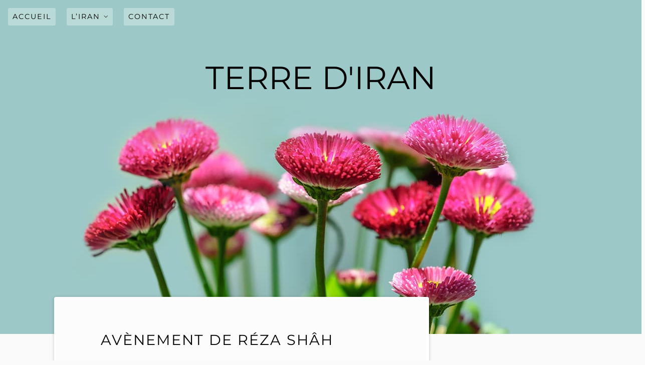

--- FILE ---
content_type: text/html; charset=UTF-8
request_url: https://terrediran.com/avenement-de-reza-shah-pahlevi/
body_size: 14340
content:
<!DOCTYPE html>
<html lang="fr-FR">
<head>
	<meta charset="UTF-8">
	<meta name="viewport" content="width=device-width" />
	<link rel="profile" href="http://gmpg.org/xfn/11">
	<title>Avènement de Réza Shâh Pahlévi &#8211; Terre d&#039;Iran</title>
<meta name='robots' content='max-image-preview:large' />
<link rel='dns-prefetch' href='//platform.twitter.com' />
<link rel="alternate" type="application/rss+xml" title="Terre d&#039;Iran &raquo; Flux" href="https://terrediran.com/feed/" />
<link rel="alternate" type="application/rss+xml" title="Terre d&#039;Iran &raquo; Flux des commentaires" href="https://terrediran.com/comments/feed/" />
<link rel="alternate" type="application/rss+xml" title="Terre d&#039;Iran &raquo; Avènement de Réza Shâh Pahlévi Flux des commentaires" href="https://terrediran.com/avenement-de-reza-shah-pahlevi/feed/" />
<script type="text/javascript">
window._wpemojiSettings = {"baseUrl":"https:\/\/s.w.org\/images\/core\/emoji\/14.0.0\/72x72\/","ext":".png","svgUrl":"https:\/\/s.w.org\/images\/core\/emoji\/14.0.0\/svg\/","svgExt":".svg","source":{"concatemoji":"https:\/\/terrediran.com\/wp-includes\/js\/wp-emoji-release.min.js?ver=6.3.7"}};
/*! This file is auto-generated */
!function(i,n){var o,s,e;function c(e){try{var t={supportTests:e,timestamp:(new Date).valueOf()};sessionStorage.setItem(o,JSON.stringify(t))}catch(e){}}function p(e,t,n){e.clearRect(0,0,e.canvas.width,e.canvas.height),e.fillText(t,0,0);var t=new Uint32Array(e.getImageData(0,0,e.canvas.width,e.canvas.height).data),r=(e.clearRect(0,0,e.canvas.width,e.canvas.height),e.fillText(n,0,0),new Uint32Array(e.getImageData(0,0,e.canvas.width,e.canvas.height).data));return t.every(function(e,t){return e===r[t]})}function u(e,t,n){switch(t){case"flag":return n(e,"\ud83c\udff3\ufe0f\u200d\u26a7\ufe0f","\ud83c\udff3\ufe0f\u200b\u26a7\ufe0f")?!1:!n(e,"\ud83c\uddfa\ud83c\uddf3","\ud83c\uddfa\u200b\ud83c\uddf3")&&!n(e,"\ud83c\udff4\udb40\udc67\udb40\udc62\udb40\udc65\udb40\udc6e\udb40\udc67\udb40\udc7f","\ud83c\udff4\u200b\udb40\udc67\u200b\udb40\udc62\u200b\udb40\udc65\u200b\udb40\udc6e\u200b\udb40\udc67\u200b\udb40\udc7f");case"emoji":return!n(e,"\ud83e\udef1\ud83c\udffb\u200d\ud83e\udef2\ud83c\udfff","\ud83e\udef1\ud83c\udffb\u200b\ud83e\udef2\ud83c\udfff")}return!1}function f(e,t,n){var r="undefined"!=typeof WorkerGlobalScope&&self instanceof WorkerGlobalScope?new OffscreenCanvas(300,150):i.createElement("canvas"),a=r.getContext("2d",{willReadFrequently:!0}),o=(a.textBaseline="top",a.font="600 32px Arial",{});return e.forEach(function(e){o[e]=t(a,e,n)}),o}function t(e){var t=i.createElement("script");t.src=e,t.defer=!0,i.head.appendChild(t)}"undefined"!=typeof Promise&&(o="wpEmojiSettingsSupports",s=["flag","emoji"],n.supports={everything:!0,everythingExceptFlag:!0},e=new Promise(function(e){i.addEventListener("DOMContentLoaded",e,{once:!0})}),new Promise(function(t){var n=function(){try{var e=JSON.parse(sessionStorage.getItem(o));if("object"==typeof e&&"number"==typeof e.timestamp&&(new Date).valueOf()<e.timestamp+604800&&"object"==typeof e.supportTests)return e.supportTests}catch(e){}return null}();if(!n){if("undefined"!=typeof Worker&&"undefined"!=typeof OffscreenCanvas&&"undefined"!=typeof URL&&URL.createObjectURL&&"undefined"!=typeof Blob)try{var e="postMessage("+f.toString()+"("+[JSON.stringify(s),u.toString(),p.toString()].join(",")+"));",r=new Blob([e],{type:"text/javascript"}),a=new Worker(URL.createObjectURL(r),{name:"wpTestEmojiSupports"});return void(a.onmessage=function(e){c(n=e.data),a.terminate(),t(n)})}catch(e){}c(n=f(s,u,p))}t(n)}).then(function(e){for(var t in e)n.supports[t]=e[t],n.supports.everything=n.supports.everything&&n.supports[t],"flag"!==t&&(n.supports.everythingExceptFlag=n.supports.everythingExceptFlag&&n.supports[t]);n.supports.everythingExceptFlag=n.supports.everythingExceptFlag&&!n.supports.flag,n.DOMReady=!1,n.readyCallback=function(){n.DOMReady=!0}}).then(function(){return e}).then(function(){var e;n.supports.everything||(n.readyCallback(),(e=n.source||{}).concatemoji?t(e.concatemoji):e.wpemoji&&e.twemoji&&(t(e.twemoji),t(e.wpemoji)))}))}((window,document),window._wpemojiSettings);
</script>
<style type="text/css">
img.wp-smiley,
img.emoji {
	display: inline !important;
	border: none !important;
	box-shadow: none !important;
	height: 1em !important;
	width: 1em !important;
	margin: 0 0.07em !important;
	vertical-align: -0.1em !important;
	background: none !important;
	padding: 0 !important;
}
</style>
	<link rel='stylesheet' id='wp-block-library-css' href='https://terrediran.com/wp-includes/css/dist/block-library/style.min.css?ver=6.3.7' type='text/css' media='all' />
<style id='wp-block-library-theme-inline-css' type='text/css'>
.wp-block-audio figcaption{color:#555;font-size:13px;text-align:center}.is-dark-theme .wp-block-audio figcaption{color:hsla(0,0%,100%,.65)}.wp-block-audio{margin:0 0 1em}.wp-block-code{border:1px solid #ccc;border-radius:4px;font-family:Menlo,Consolas,monaco,monospace;padding:.8em 1em}.wp-block-embed figcaption{color:#555;font-size:13px;text-align:center}.is-dark-theme .wp-block-embed figcaption{color:hsla(0,0%,100%,.65)}.wp-block-embed{margin:0 0 1em}.blocks-gallery-caption{color:#555;font-size:13px;text-align:center}.is-dark-theme .blocks-gallery-caption{color:hsla(0,0%,100%,.65)}.wp-block-image figcaption{color:#555;font-size:13px;text-align:center}.is-dark-theme .wp-block-image figcaption{color:hsla(0,0%,100%,.65)}.wp-block-image{margin:0 0 1em}.wp-block-pullquote{border-bottom:4px solid;border-top:4px solid;color:currentColor;margin-bottom:1.75em}.wp-block-pullquote cite,.wp-block-pullquote footer,.wp-block-pullquote__citation{color:currentColor;font-size:.8125em;font-style:normal;text-transform:uppercase}.wp-block-quote{border-left:.25em solid;margin:0 0 1.75em;padding-left:1em}.wp-block-quote cite,.wp-block-quote footer{color:currentColor;font-size:.8125em;font-style:normal;position:relative}.wp-block-quote.has-text-align-right{border-left:none;border-right:.25em solid;padding-left:0;padding-right:1em}.wp-block-quote.has-text-align-center{border:none;padding-left:0}.wp-block-quote.is-large,.wp-block-quote.is-style-large,.wp-block-quote.is-style-plain{border:none}.wp-block-search .wp-block-search__label{font-weight:700}.wp-block-search__button{border:1px solid #ccc;padding:.375em .625em}:where(.wp-block-group.has-background){padding:1.25em 2.375em}.wp-block-separator.has-css-opacity{opacity:.4}.wp-block-separator{border:none;border-bottom:2px solid;margin-left:auto;margin-right:auto}.wp-block-separator.has-alpha-channel-opacity{opacity:1}.wp-block-separator:not(.is-style-wide):not(.is-style-dots){width:100px}.wp-block-separator.has-background:not(.is-style-dots){border-bottom:none;height:1px}.wp-block-separator.has-background:not(.is-style-wide):not(.is-style-dots){height:2px}.wp-block-table{margin:0 0 1em}.wp-block-table td,.wp-block-table th{word-break:normal}.wp-block-table figcaption{color:#555;font-size:13px;text-align:center}.is-dark-theme .wp-block-table figcaption{color:hsla(0,0%,100%,.65)}.wp-block-video figcaption{color:#555;font-size:13px;text-align:center}.is-dark-theme .wp-block-video figcaption{color:hsla(0,0%,100%,.65)}.wp-block-video{margin:0 0 1em}.wp-block-template-part.has-background{margin-bottom:0;margin-top:0;padding:1.25em 2.375em}
</style>
<link rel='stylesheet' id='billie-block-styles-css' href='https://terrediran.com/wp-content/themes/billie/inc/custom-block-styles.css?ver=6.3.7' type='text/css' media='all' />
<style id='classic-theme-styles-inline-css' type='text/css'>
/*! This file is auto-generated */
.wp-block-button__link{color:#fff;background-color:#32373c;border-radius:9999px;box-shadow:none;text-decoration:none;padding:calc(.667em + 2px) calc(1.333em + 2px);font-size:1.125em}.wp-block-file__button{background:#32373c;color:#fff;text-decoration:none}
</style>
<style id='global-styles-inline-css' type='text/css'>
body{--wp--preset--color--black: #000000;--wp--preset--color--cyan-bluish-gray: #abb8c3;--wp--preset--color--white: #ffffff;--wp--preset--color--pale-pink: #f78da7;--wp--preset--color--vivid-red: #cf2e2e;--wp--preset--color--luminous-vivid-orange: #ff6900;--wp--preset--color--luminous-vivid-amber: #fcb900;--wp--preset--color--light-green-cyan: #7bdcb5;--wp--preset--color--vivid-green-cyan: #00d084;--wp--preset--color--pale-cyan-blue: #8ed1fc;--wp--preset--color--vivid-cyan-blue: #0693e3;--wp--preset--color--vivid-purple: #9b51e0;--wp--preset--color--billie-blue: #9cc9c7 ;--wp--preset--gradient--vivid-cyan-blue-to-vivid-purple: linear-gradient(135deg,rgba(6,147,227,1) 0%,rgb(155,81,224) 100%);--wp--preset--gradient--light-green-cyan-to-vivid-green-cyan: linear-gradient(135deg,rgb(122,220,180) 0%,rgb(0,208,130) 100%);--wp--preset--gradient--luminous-vivid-amber-to-luminous-vivid-orange: linear-gradient(135deg,rgba(252,185,0,1) 0%,rgba(255,105,0,1) 100%);--wp--preset--gradient--luminous-vivid-orange-to-vivid-red: linear-gradient(135deg,rgba(255,105,0,1) 0%,rgb(207,46,46) 100%);--wp--preset--gradient--very-light-gray-to-cyan-bluish-gray: linear-gradient(135deg,rgb(238,238,238) 0%,rgb(169,184,195) 100%);--wp--preset--gradient--cool-to-warm-spectrum: linear-gradient(135deg,rgb(74,234,220) 0%,rgb(151,120,209) 20%,rgb(207,42,186) 40%,rgb(238,44,130) 60%,rgb(251,105,98) 80%,rgb(254,248,76) 100%);--wp--preset--gradient--blush-light-purple: linear-gradient(135deg,rgb(255,206,236) 0%,rgb(152,150,240) 100%);--wp--preset--gradient--blush-bordeaux: linear-gradient(135deg,rgb(254,205,165) 0%,rgb(254,45,45) 50%,rgb(107,0,62) 100%);--wp--preset--gradient--luminous-dusk: linear-gradient(135deg,rgb(255,203,112) 0%,rgb(199,81,192) 50%,rgb(65,88,208) 100%);--wp--preset--gradient--pale-ocean: linear-gradient(135deg,rgb(255,245,203) 0%,rgb(182,227,212) 50%,rgb(51,167,181) 100%);--wp--preset--gradient--electric-grass: linear-gradient(135deg,rgb(202,248,128) 0%,rgb(113,206,126) 100%);--wp--preset--gradient--midnight: linear-gradient(135deg,rgb(2,3,129) 0%,rgb(40,116,252) 100%);--wp--preset--font-size--small: 13px;--wp--preset--font-size--medium: 20px;--wp--preset--font-size--large: 36px;--wp--preset--font-size--x-large: 42px;--wp--preset--spacing--20: 0.44rem;--wp--preset--spacing--30: 0.67rem;--wp--preset--spacing--40: 1rem;--wp--preset--spacing--50: 1.5rem;--wp--preset--spacing--60: 2.25rem;--wp--preset--spacing--70: 3.38rem;--wp--preset--spacing--80: 5.06rem;--wp--preset--shadow--natural: 6px 6px 9px rgba(0, 0, 0, 0.2);--wp--preset--shadow--deep: 12px 12px 50px rgba(0, 0, 0, 0.4);--wp--preset--shadow--sharp: 6px 6px 0px rgba(0, 0, 0, 0.2);--wp--preset--shadow--outlined: 6px 6px 0px -3px rgba(255, 255, 255, 1), 6px 6px rgba(0, 0, 0, 1);--wp--preset--shadow--crisp: 6px 6px 0px rgba(0, 0, 0, 1);}:where(.is-layout-flex){gap: 0.5em;}:where(.is-layout-grid){gap: 0.5em;}body .is-layout-flow > .alignleft{float: left;margin-inline-start: 0;margin-inline-end: 2em;}body .is-layout-flow > .alignright{float: right;margin-inline-start: 2em;margin-inline-end: 0;}body .is-layout-flow > .aligncenter{margin-left: auto !important;margin-right: auto !important;}body .is-layout-constrained > .alignleft{float: left;margin-inline-start: 0;margin-inline-end: 2em;}body .is-layout-constrained > .alignright{float: right;margin-inline-start: 2em;margin-inline-end: 0;}body .is-layout-constrained > .aligncenter{margin-left: auto !important;margin-right: auto !important;}body .is-layout-constrained > :where(:not(.alignleft):not(.alignright):not(.alignfull)){max-width: var(--wp--style--global--content-size);margin-left: auto !important;margin-right: auto !important;}body .is-layout-constrained > .alignwide{max-width: var(--wp--style--global--wide-size);}body .is-layout-flex{display: flex;}body .is-layout-flex{flex-wrap: wrap;align-items: center;}body .is-layout-flex > *{margin: 0;}body .is-layout-grid{display: grid;}body .is-layout-grid > *{margin: 0;}:where(.wp-block-columns.is-layout-flex){gap: 2em;}:where(.wp-block-columns.is-layout-grid){gap: 2em;}:where(.wp-block-post-template.is-layout-flex){gap: 1.25em;}:where(.wp-block-post-template.is-layout-grid){gap: 1.25em;}.has-black-color{color: var(--wp--preset--color--black) !important;}.has-cyan-bluish-gray-color{color: var(--wp--preset--color--cyan-bluish-gray) !important;}.has-white-color{color: var(--wp--preset--color--white) !important;}.has-pale-pink-color{color: var(--wp--preset--color--pale-pink) !important;}.has-vivid-red-color{color: var(--wp--preset--color--vivid-red) !important;}.has-luminous-vivid-orange-color{color: var(--wp--preset--color--luminous-vivid-orange) !important;}.has-luminous-vivid-amber-color{color: var(--wp--preset--color--luminous-vivid-amber) !important;}.has-light-green-cyan-color{color: var(--wp--preset--color--light-green-cyan) !important;}.has-vivid-green-cyan-color{color: var(--wp--preset--color--vivid-green-cyan) !important;}.has-pale-cyan-blue-color{color: var(--wp--preset--color--pale-cyan-blue) !important;}.has-vivid-cyan-blue-color{color: var(--wp--preset--color--vivid-cyan-blue) !important;}.has-vivid-purple-color{color: var(--wp--preset--color--vivid-purple) !important;}.has-black-background-color{background-color: var(--wp--preset--color--black) !important;}.has-cyan-bluish-gray-background-color{background-color: var(--wp--preset--color--cyan-bluish-gray) !important;}.has-white-background-color{background-color: var(--wp--preset--color--white) !important;}.has-pale-pink-background-color{background-color: var(--wp--preset--color--pale-pink) !important;}.has-vivid-red-background-color{background-color: var(--wp--preset--color--vivid-red) !important;}.has-luminous-vivid-orange-background-color{background-color: var(--wp--preset--color--luminous-vivid-orange) !important;}.has-luminous-vivid-amber-background-color{background-color: var(--wp--preset--color--luminous-vivid-amber) !important;}.has-light-green-cyan-background-color{background-color: var(--wp--preset--color--light-green-cyan) !important;}.has-vivid-green-cyan-background-color{background-color: var(--wp--preset--color--vivid-green-cyan) !important;}.has-pale-cyan-blue-background-color{background-color: var(--wp--preset--color--pale-cyan-blue) !important;}.has-vivid-cyan-blue-background-color{background-color: var(--wp--preset--color--vivid-cyan-blue) !important;}.has-vivid-purple-background-color{background-color: var(--wp--preset--color--vivid-purple) !important;}.has-black-border-color{border-color: var(--wp--preset--color--black) !important;}.has-cyan-bluish-gray-border-color{border-color: var(--wp--preset--color--cyan-bluish-gray) !important;}.has-white-border-color{border-color: var(--wp--preset--color--white) !important;}.has-pale-pink-border-color{border-color: var(--wp--preset--color--pale-pink) !important;}.has-vivid-red-border-color{border-color: var(--wp--preset--color--vivid-red) !important;}.has-luminous-vivid-orange-border-color{border-color: var(--wp--preset--color--luminous-vivid-orange) !important;}.has-luminous-vivid-amber-border-color{border-color: var(--wp--preset--color--luminous-vivid-amber) !important;}.has-light-green-cyan-border-color{border-color: var(--wp--preset--color--light-green-cyan) !important;}.has-vivid-green-cyan-border-color{border-color: var(--wp--preset--color--vivid-green-cyan) !important;}.has-pale-cyan-blue-border-color{border-color: var(--wp--preset--color--pale-cyan-blue) !important;}.has-vivid-cyan-blue-border-color{border-color: var(--wp--preset--color--vivid-cyan-blue) !important;}.has-vivid-purple-border-color{border-color: var(--wp--preset--color--vivid-purple) !important;}.has-vivid-cyan-blue-to-vivid-purple-gradient-background{background: var(--wp--preset--gradient--vivid-cyan-blue-to-vivid-purple) !important;}.has-light-green-cyan-to-vivid-green-cyan-gradient-background{background: var(--wp--preset--gradient--light-green-cyan-to-vivid-green-cyan) !important;}.has-luminous-vivid-amber-to-luminous-vivid-orange-gradient-background{background: var(--wp--preset--gradient--luminous-vivid-amber-to-luminous-vivid-orange) !important;}.has-luminous-vivid-orange-to-vivid-red-gradient-background{background: var(--wp--preset--gradient--luminous-vivid-orange-to-vivid-red) !important;}.has-very-light-gray-to-cyan-bluish-gray-gradient-background{background: var(--wp--preset--gradient--very-light-gray-to-cyan-bluish-gray) !important;}.has-cool-to-warm-spectrum-gradient-background{background: var(--wp--preset--gradient--cool-to-warm-spectrum) !important;}.has-blush-light-purple-gradient-background{background: var(--wp--preset--gradient--blush-light-purple) !important;}.has-blush-bordeaux-gradient-background{background: var(--wp--preset--gradient--blush-bordeaux) !important;}.has-luminous-dusk-gradient-background{background: var(--wp--preset--gradient--luminous-dusk) !important;}.has-pale-ocean-gradient-background{background: var(--wp--preset--gradient--pale-ocean) !important;}.has-electric-grass-gradient-background{background: var(--wp--preset--gradient--electric-grass) !important;}.has-midnight-gradient-background{background: var(--wp--preset--gradient--midnight) !important;}.has-small-font-size{font-size: var(--wp--preset--font-size--small) !important;}.has-medium-font-size{font-size: var(--wp--preset--font-size--medium) !important;}.has-large-font-size{font-size: var(--wp--preset--font-size--large) !important;}.has-x-large-font-size{font-size: var(--wp--preset--font-size--x-large) !important;}
.wp-block-navigation a:where(:not(.wp-element-button)){color: inherit;}
:where(.wp-block-post-template.is-layout-flex){gap: 1.25em;}:where(.wp-block-post-template.is-layout-grid){gap: 1.25em;}
:where(.wp-block-columns.is-layout-flex){gap: 2em;}:where(.wp-block-columns.is-layout-grid){gap: 2em;}
.wp-block-pullquote{font-size: 1.5em;line-height: 1.6;}
</style>
<link rel='stylesheet' id='contact-form-7-css' href='https://terrediran.com/wp-content/plugins/contact-form-7/includes/css/styles.css?ver=5.7.7' type='text/css' media='all' />
<link rel='stylesheet' id='billie-style-css' href='https://terrediran.com/wp-content/themes/billie/style.css?ver=6.3.7' type='text/css' media='all' />
<link rel='stylesheet' id='billie-fonts-css' href='https://terrediran.com/wp-content/themes/billie/font.css' type='text/css' media='all' />
<script type='text/javascript' src='https://terrediran.com/wp-includes/js/jquery/jquery.min.js?ver=3.7.0' id='jquery-core-js'></script>
<script type='text/javascript' src='https://terrediran.com/wp-includes/js/jquery/jquery-migrate.min.js?ver=3.4.1' id='jquery-migrate-js'></script>
<script type='text/javascript' src='https://terrediran.com/wp-content/plugins/easy-spoiler/js/easy-spoiler.js?ver=1.2' id='wpEasySpoilerJS-js'></script>
<link rel="https://api.w.org/" href="https://terrediran.com/wp-json/" /><link rel="alternate" type="application/json" href="https://terrediran.com/wp-json/wp/v2/posts/823" /><link rel="EditURI" type="application/rsd+xml" title="RSD" href="https://terrediran.com/xmlrpc.php?rsd" />
<meta name="generator" content="WordPress 6.3.7" />
<link rel="canonical" href="https://terrediran.com/avenement-de-reza-shah-pahlevi/" />
<link rel='shortlink' href='https://terrediran.com/?p=823' />
<link rel="alternate" type="application/json+oembed" href="https://terrediran.com/wp-json/oembed/1.0/embed?url=https%3A%2F%2Fterrediran.com%2Favenement-de-reza-shah-pahlevi%2F" />
<link rel="alternate" type="text/xml+oembed" href="https://terrediran.com/wp-json/oembed/1.0/embed?url=https%3A%2F%2Fterrediran.com%2Favenement-de-reza-shah-pahlevi%2F&#038;format=xml" />
<link type="text/css" rel="stylesheet" href="https://terrediran.com/wp-content/plugins/easy-spoiler/easy-spoiler.css" /><link rel="pingback" href="https://terrediran.com/xmlrpc.php"><style type="text/css">.site-title, .site-description{color:#000000;} 		.site-header {
		background: #9cc9c7 url(https://terrediran.com/wp-content/themes/billie/images/flower.jpg)
		no-repeat 
		center top;
		background-size: cover;
		}
		.comment-metadata {
			margin-left: 70px;
			display: block;
			margin-top:-25px;
		}</style>
<style type="text/css">.broken_link, a.broken_link {
	text-decoration: line-through;
}</style><meta name="twitter:partner" content="tfwp">
<meta name="twitter:card" content="summary"><meta name="twitter:title" content="Avènement de Réza Shâh Pahlévi"><meta name="twitter:description" content="Après avoir jeté ses derniers feux sous la dynastie séfévide, la Perse est tombée au XIXe siècle sous la coupe d’une dynastie d’origine turque, les Qadjars. Le pays a alors végété, sans même qu’une puissance européenne éprouve l’envie de s’en emparer ! Les Qdjars ont abandonné Ispahan et déplacé leur capitale à Téhéran, une ville terne,…"><meta name="twitter:image" content="https://terrediran.com/wp-content/uploads/2016/10/Reza_shahpahlavi.jpg"><meta name="twitter:image:alt" content="Portait officiel de Réza Shâh Pahlévi">
</head>

<body class="post-template-default single single-post postid-823 single-format-standard wp-embed-responsive">
<div id="page" class="hfeed site">
	<a class="skip-link screen-reader-text" href="#content">Skip to content</a>
			<nav id="site-navigation" class="main-navigation" role="navigation">
			<button class="menu-toggle" aria-controls="menu" aria-expanded="false">
				<span class="screen-reader-text">Main Menu</span>
			</button>
			<div class="menu-menu-principal-container"><ul id="menu-menu-principal" class="menu"><li id="menu-item-95" class="menu-item menu-item-type-custom menu-item-object-custom menu-item-home menu-item-95"><a href="http://terrediran.com/">Accueil</a></li>
<li id="menu-item-90" class="menu-item menu-item-type-post_type menu-item-object-page menu-item-has-children menu-item-90"><a href="https://terrediran.com/le-pays/">L&rsquo;Iran</a>
<ul class="sub-menu">
	<li id="menu-item-92" class="menu-item menu-item-type-post_type menu-item-object-page menu-item-92"><a href="https://terrediran.com/le-pays/">Le pays</a></li>
	<li id="menu-item-91" class="menu-item menu-item-type-post_type menu-item-object-page menu-item-91"><a href="https://terrediran.com/le-pays/drapeau/">Drapeau</a></li>
	<li id="menu-item-215" class="menu-item menu-item-type-post_type menu-item-object-page menu-item-215"><a href="https://terrediran.com/hymne-national/">Hymne national</a></li>
</ul>
</li>
<li id="menu-item-125" class="menu-item menu-item-type-post_type menu-item-object-page menu-item-125"><a href="https://terrediran.com/contact/">Contact</a></li>
</ul></div>		</nav><!-- #site-navigation -->
			<header id="masthead" class="site-header" role="banner">
	<div class="site-branding">
						<p class="site-title">Terre d&#039;Iran</p>
						</div><!-- .site-branding -->
	</header><!-- #masthead -->
	<div id="content" class="site-content">

	<div id="primary" class="content-area">
		<main id="main" class="site-main" role="main">

		<article id="post-823" class="billie-border post-823 post type-post status-publish format-standard hentry category-histoire tag-reza-shah-pahlevi">
	<header class="entry-header">
		<h1 class="entry-title">Avènement de Réza Shâh Pahlévi</h1>
		<div class="entry-meta">
			<span class="byline"><a class="url fn n" href="https://terrediran.com/author/terrediran/">Terre d&#039;Iran</a></span><span class=" posted-on"> <time class="entry-date published" datetime="2016-10-31T22:03:11+01:00">31 octobre 2016</time><time class="updated" datetime="2018-04-15T03:08:50+02:00">15 avril 2018</time></span><span class="tags-links"> #<a href="https://terrediran.com/tag/reza-shah-pahlevi/" rel="tag">Réza Shâh Pahlévi</a></span>		</div><!-- .entry-meta -->
	</header><!-- .entry-header -->

	<div class="entry-content">
		<p><a href="https://terrediran.com/avenement-de-reza-shah-pahlevi/reza_shahpahlavi/" rel="attachment wp-att-824"><img decoding="async" fetchpriority="high" class="aligncenter wp-image-824" src="https://terrediran.com/wp-content/uploads/2016/10/Reza_shahpahlavi.jpg" alt="Portait officiel de Réza Shâh Pahlévi" width="500" height="625" srcset="https://terrediran.com/wp-content/uploads/2016/10/Reza_shahpahlavi.jpg 576w, https://terrediran.com/wp-content/uploads/2016/10/Reza_shahpahlavi-240x300.jpg 240w, https://terrediran.com/wp-content/uploads/2016/10/Reza_shahpahlavi-160x200.jpg 160w, https://terrediran.com/wp-content/uploads/2016/10/Reza_shahpahlavi-80x100.jpg 80w" sizes="(max-width: 500px) 100vw, 500px" /></a></p>
<p>Après avoir jeté ses derniers feux sous la dynastie séfévide, la Perse est tombée au XIX<sup>e</sup> siècle sous la coupe d’une dynastie d’origine turque, les Qadjars. Le pays a alors végété, sans même qu’une puissance européenne éprouve l’envie de s’en emparer ! Les Qdjars ont abandonné <a href="https://terrediran.com/ispahan-par-limage-et-par-les-textes/">Ispahan</a> et déplacé leur capitale à Téhéran, une ville terne, coupée du reste du monde, sans une administration digne de ce nom.</p>
<p><span id="more-823"></span></p>
<p>Émus par la défaite de la Russie face au Japon en 1905, quelques intellectuels nationalistes décident de se remuer. Ils imposent au souverain, le 6 août 1906, la convocation d’une assemblée nationale constituante. Un Parlement (Majlis) entre en fonction à la fin de l’année. C’est le premier Parlement du Moyen-Orient. Ainsi les Iraniens prennent-ils de vitesse leurs voisins turcs qui ne feront leur révolution qu’en 1908 !</p>
<p>Las, c’est le moment où Anglais et Russes s’intéressent à l’Iran. Par l’accord du 31 août 1907, ils se partagent le pays en zones d’influence et mettent un terme à l’aventure libérale. Leur intérêt pour le pays s’accroît brusquement avec la découverte le 26 mai 1908 d’un gisement de pétrole ! L’année suivante est créée l’Anglo-Iranian Oil Company. C’en est fini de l’isolement de la Perse.</p>
<h3>Sursaut dynastique</h3>
<p>Après la Première Guerre mondiale, un officier énergique restaure un semblant d’ordre avec le concours des Anglais et chasse les bolcheviques russes. Il exerce les fonctions de Premier ministre puis, les religieux ne voulant pas d’une république, se fait couronner le 31 octobre 1925 sous le nom de Réza Shâh Pahlévi (en anglais : Reza Shah Pahlavi).</p>
<p><iframe width="640" height="480" src="https://www.youtube.com/embed/GUimk4I8qf0?feature=oembed" frameborder="0" allow="autoplay; encrypted-media" allowfullscreen></iframe></p>
<p>Réza Shâh Pahlévi (Alasht, 16 mars 1878 &#8211; Johannesburg, 26 juillet 1944) Grand admirateur de son contemporain, le général turc Moustafa Kemal, le nouveau souverain va, comme lui, entreprendre à marches forcées la modernisation de son pays. Ainsi embellit-il autant que faire se peut sa capitale Téhéran. Il prescrit aux citadins des costumes à l’occidentale, interdit le voile féminin, impose l’usage d’un patronyme en complément du prénom usuel.</p>
<figure id="attachment_825" aria-describedby="caption-attachment-825" style="width: 300px" class="wp-caption alignright"><a href="https://terrediran.com/avenement-de-reza-shah-pahlevi/reza_shah_coronation/" rel="attachment wp-att-825"><img decoding="async" class="wp-image-825" src="https://terrediran.com/wp-content/uploads/2016/10/Reza_shah_coronation.jpg" alt="Couronnement de Réza Shâh Pahlévi" width="300" height="411" srcset="https://terrediran.com/wp-content/uploads/2016/10/Reza_shah_coronation.jpg 350w, https://terrediran.com/wp-content/uploads/2016/10/Reza_shah_coronation-219x300.jpg 219w, https://terrediran.com/wp-content/uploads/2016/10/Reza_shah_coronation-146x200.jpg 146w, https://terrediran.com/wp-content/uploads/2016/10/Reza_shah_coronation-73x100.jpg 73w" sizes="(max-width: 300px) 100vw, 300px" /></a><figcaption id="caption-attachment-825" class="wp-caption-text">Couronnement tardif de Réza Shâh Pahlévi, le 25 avril 1926. Il est photographié sur le Trône du Paon et le Grand Collier de l’Ordre de la Couronne.</figcaption></figure>
<p>Il met en place une administration copiée de l’Occident et un système judiciaire indépendant des juges religieux, ouvre une Université et lance la construction d’infrastructures (routes, chemins de fer&#8230;). En 1935, il change par décret royal le nom du pays, pour le tourner résolument vers l’avenir : la Perse devient l’Iran. Le 7 janvier 1937, il instaure la « journée des femmes » et prohibe le port du voile dans les lieux publics.</p>
<p>Dans les années 30, le Shâh, comme la plupart des dirigeants du Moyen-Orient, cache mal ses sympathies pour Hitler, qui a le mérite à ses yeux de s’opposer aux Anglo-Saxons et aux Russes ! Pendant la Seconde Guerre mondiale, comme il refuse à l’Angleterre et à l’URSS d’acheminer du matériel à travers l’Iran, son pays est envahi le 25 août 1941 et lui-même doit abdiquer au profit de son fils Mohammed (22 ans), lequel sera chassé à son tour par la révolution islamique de 1978.</p>
<p>Le régime iranien est affaibli par l’occupation étrangère, la reprise de leur autonomie par certaines tribus nomades et le réveil de mouvements religieux et politiques interdits par son père. Mais en 1946, la première résolution du Conseil de Sécurité de l’ONU ordonne à l’Armée rouge de quitter l’Iran. Le pays va-t-il enfin retrouver la place qui lui est due dans le concert des nations, eu égard à sa longue et prestigieuse Histoire ? C’est compter sans l’avidité des Anglo-Saxons, qui ambitionnent de mettre la main sur ses ressources pétrolières…</p>
<div class="signature" style="text-align: right;"><em>René Castillon</em></div>
<p>Source <a href="https://www.herodote.net/31_octobre_1925-evenement-19251031.php" target="_blank" rel="noopener noreferrer">Hérodote</a></p>
<h3>Biographie</h3>
<p><strong>1878 :</strong> naissance dans la province nord de Mazandaran en Iran, fils d’un officier de l’armée.<br />
– rejoint à l’armée jeune.<br />
– devient commandant de la brigade cosaque.<br />
<strong>21 Février 1921 :</strong> Comme le Shâh était jeune et incompétent, et le gouvernement corrompu, il y avait beaucoup de mécontentement en Iran. Avec le soutien des Britanniques, Reza Khan conduit ses 1 200 soldats pour renverser le gouvernement. Il oblige le roi Ahmad Shah Qajar à nommer Sayyid Zia Uddin Tabataba&rsquo;i comme Premier ministre. Reza Khan devient ministre de la guerre.<br />
<strong>Octobre 1925 :</strong> ​obtient du parlement la destitution d’Ahmad Shah Qajar (qui était en Europe pour un traitement médical), et est lui-même nommé régent.<br />
– Décembre : il se proclame shah-en-shah (roi des rois).<br />
<strong>Avril 1926 :</strong> il est couronné et prend le titre de Reza Shah Pahlavi.<br />
– Utilise son armée pour briser le pouvoir des tribus indisciplinées, les désarme et parfois même les réinstalle.<br />
<strong>1927 :</strong> Démarre la construction du chemin de fer transiranien.<br />
<strong>1932 :</strong> Pressions sur l’Anglo-Persian Oil Company pour augmenter les royalties, ainsi que pour réduire sa zone concessionnaire à un cinquième.<br />
<strong>1933 :</strong> Avec l’accession d’Adolf Hitler comme chef d’État en l’Allemagne, Reza Shâh commence à bâtir des liens économiques et politiques étroits avec ce pays. Ils visent à réduire la domination britannique en Iran. L’Allemagne deviendra le partenaire commercial le plus important de l’Iran.<br />
<strong>1934 :</strong> Ouvre la première université régulière.<br />
<strong>1935 :</strong> ordonne aux femmes iraniennes de se défaire de leurs voiles.<br />
<strong>1938 :</strong> Le chemin de fer transiranien est inauguré.<br />
<strong>Septembre 1939 :</strong> Avec le début de la Seconde Guerre mondiale, l’Iran se déclare neutre.<br />
<strong>Août 1941 :</strong> les troupes britanniques envahissent l’Iran de tous les côtés, afin d’empêcher la domination allemande dans la région, pour permettre l’approvisionnement de l’Union soviétique qui était désormais en guerre contre l’Allemagne.<br />
– Le 16 septembre : Dans le cadre d’une politique visant à éviter l’attaque des troupes soviétiques, Reza Shâh Pahlavi démissionne de son poste, et offre à son fils, Muhhamad Reza de devenir shâh.<br />
– Reza Shâh va à l’île Maurice.<br />
<strong>1942 :</strong> Reza Shah va en Afrique du Sud.<br />
<strong>26 juillet 1944 :</strong> meurt à Johannesburg.</p>
<h4><span id="result_box" class="" lang="fr"><span class="">Les principales réalisations</span> de Reza Shâh</span></h4>
<ul>
<li><span id="result_box" class="" lang="fr"><span class="">Chemin de fer transasiatique</span> iranien</span></li>
<li><span id="result_box" class="" lang="fr"><span class="">Création</span> de l’Académie de la Langue et de la littérature perse de l’Iran.</span></li>
<li><span id="result_box" class="" lang="fr"><span class="">Nationalisation</span> des forêts et jungles iraniennes.</span></li>
<li><span id="result_box" class="" lang="fr">Création <span class="">de l’armée</span> iranienne.</span></li>
<li><span id="result_box" class="" lang="fr">Création de radio Iran.</span></li>
<li><span id="result_box" class="" lang="fr">Création du <span class="">premier musée</span> iranien.</span></li>
<li><span id="result_box" class="" lang="fr">La reconstruction <span class="">des sites historiques</span> de l’Iran, y compris la tombe de Ferdowsi et celle de Khayyam.</span></li>
<li><span id="result_box" class="" lang="fr">Banque Nationale</span></li>
<li><span id="result_box" class="" lang="fr"><span class="">Création de la première université en Iran connue sous le nom de Université de Téhéran.</span></span></li>
<li><span id="result_box" class="" lang="fr"><span class="">Éradication</span> <span class="">du paludisme</span>.</span></li>
<li><span id="result_box" class="" lang="fr"><span class="">Élimination de la</span> corruption chez les fonctionnaires ; paiement des salaires à temps afin<span class=""> que les gens</span> n’aient pas à compter sur des pots-de-vin.</span></li>
<li><span id="result_box" class="" lang="fr">Création du <span class="">système éducatif national et</span> introduction des manuels scolaires ; avant Reza Shah les écoles <span class="">islamiques (madrasa)</span> étaient la seule forme d’instruction et le Coran, le seul livre largement disponible.</span></li>
<li><span id="result_box" class="" lang="fr">Création <span class="">des certificats de</span> naissance et des cartes d’identité pour tous les Iraniens.</span></li>
</ul>
	</div><!-- .entry-content -->
	<div class="entry-footer"><span class="cat-links">Categories: <a href="https://terrediran.com/category/histoire/" rel="category tag">Histoire</a></span></div><!-- .entry-footer --></article><!-- #post-## -->

	<nav class="navigation post-navigation" aria-label="Publications">
		<h2 class="screen-reader-text">Navigation de l’article</h2>
		<div class="nav-links"><div class="nav-previous"><a href="https://terrediran.com/dance-en-iran-past-and-present/" rel="prev">Dance en Iran: Past and Present</a></div><div class="nav-next"><a href="https://terrediran.com/un-voyage-a-travers-liran/" rel="next">Un voyage à travers l&rsquo;Iran</a></div></div>
	</nav><div id="comments" class="comments-area">
		<div id="respond" class="comment-respond">
		<h3 id="reply-title" class="comment-reply-title">Laisser un commentaire <small><a rel="nofollow" id="cancel-comment-reply-link" href="/avenement-de-reza-shah-pahlevi/#respond" style="display:none;">Annuler la réponse</a></small></h3><form action="https://terrediran.com/wp-comments-post.php" method="post" id="commentform" class="comment-form" novalidate><p class="comment-notes"><span id="email-notes">Votre adresse e-mail ne sera pas publiée.</span> <span class="required-field-message">Les champs obligatoires sont indiqués avec <span class="required">*</span></span></p><p class="comment-form-comment"><label for="comment">Commentaire <span class="required">*</span></label> <textarea id="comment" name="comment" cols="45" rows="8" maxlength="65525" required></textarea></p><p class="comment-form-author"><label for="author">Nom <span class="required">*</span></label> <input id="author" name="author" type="text" value="" size="30" maxlength="245" autocomplete="name" required /></p>
<p class="comment-form-email"><label for="email">E-mail <span class="required">*</span></label> <input id="email" name="email" type="email" value="" size="30" maxlength="100" aria-describedby="email-notes" autocomplete="email" required /></p>
<p class="comment-form-url"><label for="url">Site web</label> <input id="url" name="url" type="url" value="" size="30" maxlength="200" autocomplete="url" /></p>
<p class="comment-form-cookies-consent"><input id="wp-comment-cookies-consent" name="wp-comment-cookies-consent" type="checkbox" value="yes" /> <label for="wp-comment-cookies-consent">Enregistrer mon nom, mon e-mail et mon site dans le navigateur pour mon prochain commentaire.</label></p>
<p class="form-submit"><input name="submit" type="submit" id="submit" class="submit" value="Laisser un commentaire" /> <input type='hidden' name='comment_post_ID' value='823' id='comment_post_ID' />
<input type='hidden' name='comment_parent' id='comment_parent' value='0' />
</p><p style="display: none;"><input type="hidden" id="akismet_comment_nonce" name="akismet_comment_nonce" value="8cd44a0578" /></p><p style="display: none !important;" class="akismet-fields-container" data-prefix="ak_"><label>&#916;<textarea name="ak_hp_textarea" cols="45" rows="8" maxlength="100"></textarea></label><input type="hidden" id="ak_js_1" name="ak_js" value="92"/><script>document.getElementById( "ak_js_1" ).setAttribute( "value", ( new Date() ).getTime() );</script></p></form>	</div><!-- #respond -->
	</div><!-- #comments -->

		</main><!-- #main -->
	</div><!-- #primary -->

	<div id="secondary" class="widget-area" role="complementary" aria-label="Post sidebar">
		<h2 class="screen-reader-text">Sidebar</h2>
		<div id="search-2" class="widget widget_search"><form role="search" method="get" class="search-form" action="https://terrediran.com/">
				<label>
					<span class="screen-reader-text">Rechercher :</span>
					<input type="search" class="search-field" placeholder="Rechercher…" value="" name="s" />
				</label>
				<input type="submit" class="search-submit" value="Rechercher" />
			</form></div><div id="text-6" class="widget widget_text"><h3 class="widget-title">Heure locale</h3>			<div class="textwidget"><!-- Begin of localTimes.info script --> <div align="center" style="margin:15px 0px 0px 0px"> <div align="center" style="width:140px; border:1px solid #ccc; background: #FFFFFF; color: #000080; font-weight:bold;"> <a style="font-size:13px; line-height:16px; padding:2px 0px; font-family:arial; text-decoration: none; color: #000080;" href="http://localtimes.info/Asia/Iran/Tehran/"><img src="http://localtimes.info/images/countries/ir.png" border=0 style="border:0;margin:0;padding:0">&nbsp;&nbsp;Téhéran (+4:30)</a></div> <script type="text/javascript" src="http://localtimes.info/clock.php?cp3_Hex=FFB200&cp2_Hex=FFFFFF&cp1_Hex=000080&fwdt=150&ham=0&hbg=0&hfg=0&sid=0&mon=0&wek=0&wkf=0&sep=0&continent=Asia&country=Iran&city=Tehran&widget_number=1000"></script>
</div> <!-- End of localTimes.info script --></div>
		</div>
		<div id="recent-posts-2" class="widget widget_recent_entries">
		<h3 class="widget-title">Articles récents</h3>
		<ul>
											<li>
					<a href="https://terrediran.com/le-premier-tigre-hyrcanien/">Le premier tigre hyrcanien ?</a>
									</li>
											<li>
					<a href="https://terrediran.com/demons-persans-dun-livre-de-magie-et-dastrologie-1921/">Démons persans d’un livre de magie et d’astrologie (1921)</a>
									</li>
											<li>
					<a href="https://terrediran.com/joyeux-norouz-2024-1403-3761/">JOYEUX NOROUZ 2024 (1403) &#8211; 3761</a>
									</li>
											<li>
					<a href="https://terrediran.com/ce-que-les-recipients-a-vin-revelent-sur-la-politique-et-le-luxe-dans-lathenes-et-la-perse-antiques/">Ce que les récipients à vin révèlent sur la politique et le luxe dans l&rsquo;Athènes et la Perse antiques</a>
									</li>
											<li>
					<a href="https://terrediran.com/le-mystere-mithra/">Le mystère Mithra</a>
									</li>
					</ul>

		</div><div id="twitter-timeline-profile-3" class="widget widget_twitter-timeline-profile"><div class="twitter-timeline-profile"><a class="twitter-timeline" data-lang="fr" data-height="500" data-chrome="nofooter" href="https://twitter.com/terrediran">Tweets by terrediran</a></div></div><div id="archives-2" class="widget widget_archive"><h3 class="widget-title">Archives</h3>		<label class="screen-reader-text" for="archives-dropdown-2">Archives</label>
		<select id="archives-dropdown-2" name="archive-dropdown">
			
			<option value="">Sélectionner un mois</option>
				<option value='https://terrediran.com/2025/09/'> septembre 2025 </option>
	<option value='https://terrediran.com/2024/11/'> novembre 2024 </option>
	<option value='https://terrediran.com/2024/03/'> mars 2024 </option>
	<option value='https://terrediran.com/2023/08/'> août 2023 </option>
	<option value='https://terrediran.com/2022/08/'> août 2022 </option>
	<option value='https://terrediran.com/2022/03/'> mars 2022 </option>
	<option value='https://terrediran.com/2021/12/'> décembre 2021 </option>
	<option value='https://terrediran.com/2021/05/'> mai 2021 </option>
	<option value='https://terrediran.com/2021/03/'> mars 2021 </option>
	<option value='https://terrediran.com/2020/04/'> avril 2020 </option>
	<option value='https://terrediran.com/2020/03/'> mars 2020 </option>
	<option value='https://terrediran.com/2019/03/'> mars 2019 </option>
	<option value='https://terrediran.com/2018/04/'> avril 2018 </option>
	<option value='https://terrediran.com/2018/03/'> mars 2018 </option>
	<option value='https://terrediran.com/2018/02/'> février 2018 </option>
	<option value='https://terrediran.com/2018/01/'> janvier 2018 </option>
	<option value='https://terrediran.com/2017/12/'> décembre 2017 </option>
	<option value='https://terrediran.com/2017/11/'> novembre 2017 </option>
	<option value='https://terrediran.com/2017/10/'> octobre 2017 </option>
	<option value='https://terrediran.com/2017/09/'> septembre 2017 </option>
	<option value='https://terrediran.com/2017/08/'> août 2017 </option>
	<option value='https://terrediran.com/2017/07/'> juillet 2017 </option>
	<option value='https://terrediran.com/2017/06/'> juin 2017 </option>
	<option value='https://terrediran.com/2017/05/'> mai 2017 </option>
	<option value='https://terrediran.com/2017/04/'> avril 2017 </option>
	<option value='https://terrediran.com/2017/03/'> mars 2017 </option>
	<option value='https://terrediran.com/2017/02/'> février 2017 </option>
	<option value='https://terrediran.com/2017/01/'> janvier 2017 </option>
	<option value='https://terrediran.com/2016/12/'> décembre 2016 </option>
	<option value='https://terrediran.com/2016/11/'> novembre 2016 </option>
	<option value='https://terrediran.com/2016/10/'> octobre 2016 </option>
	<option value='https://terrediran.com/2016/09/'> septembre 2016 </option>
	<option value='https://terrediran.com/2016/08/'> août 2016 </option>
	<option value='https://terrediran.com/2016/07/'> juillet 2016 </option>
	<option value='https://terrediran.com/2016/06/'> juin 2016 </option>
	<option value='https://terrediran.com/2016/05/'> mai 2016 </option>
	<option value='https://terrediran.com/2016/04/'> avril 2016 </option>
	<option value='https://terrediran.com/2016/03/'> mars 2016 </option>
	<option value='https://terrediran.com/2016/02/'> février 2016 </option>
	<option value='https://terrediran.com/2016/01/'> janvier 2016 </option>
	<option value='https://terrediran.com/2015/12/'> décembre 2015 </option>
	<option value='https://terrediran.com/2015/11/'> novembre 2015 </option>
	<option value='https://terrediran.com/2015/10/'> octobre 2015 </option>
	<option value='https://terrediran.com/2015/09/'> septembre 2015 </option>

		</select>

<script type="text/javascript">
/* <![CDATA[ */
(function() {
	var dropdown = document.getElementById( "archives-dropdown-2" );
	function onSelectChange() {
		if ( dropdown.options[ dropdown.selectedIndex ].value !== '' ) {
			document.location.href = this.options[ this.selectedIndex ].value;
		}
	}
	dropdown.onchange = onSelectChange;
})();
/* ]]> */
</script>
			</div><div id="categories-2" class="widget widget_categories"><h3 class="widget-title">Catégories</h3><form action="https://terrediran.com" method="get"><label class="screen-reader-text" for="cat">Catégories</label><select  name='cat' id='cat' class='postform'>
	<option value='-1'>Sélectionner une catégorie</option>
	<option class="level-0" value="68">Archives</option>
	<option class="level-0" value="19">Art</option>
	<option class="level-0" value="103">chiites</option>
	<option class="level-0" value="7">Cinéma</option>
	<option class="level-0" value="123">Culture</option>
	<option class="level-0" value="141">Découverte</option>
	<option class="level-0" value="1">Divers</option>
	<option class="level-0" value="29">Économie</option>
	<option class="level-0" value="5">Entretiens</option>
	<option class="level-0" value="12">Environnement</option>
	<option class="level-0" value="54">Exposition</option>
	<option class="level-0" value="25">Histoire</option>
	<option class="level-0" value="85">Langue</option>
	<option class="level-0" value="39">Les Français et l&rsquo;Iran</option>
	<option class="level-0" value="47">Littérature</option>
	<option class="level-0" value="9">Livres</option>
	<option class="level-0" value="8">Musique</option>
	<option class="level-0" value="13">Nature</option>
	<option class="level-0" value="16">Patrimoine</option>
	<option class="level-0" value="114">Politique</option>
	<option class="level-0" value="11">Provinces</option>
	<option class="level-0" value="101">Religion</option>
	<option class="level-0" value="23">Société</option>
	<option class="level-0" value="102">sunnites</option>
	<option class="level-0" value="63">Tradition</option>
	<option class="level-0" value="105">Tribus</option>
	<option class="level-0" value="58">Villes</option>
</select>
</form>
<script type="text/javascript">
/* <![CDATA[ */
(function() {
	var dropdown = document.getElementById( "cat" );
	function onCatChange() {
		if ( dropdown.options[ dropdown.selectedIndex ].value > 0 ) {
			dropdown.parentNode.submit();
		}
	}
	dropdown.onchange = onCatChange;
})();
/* ]]> */
</script>

			</div><div id="text-3" class="widget widget_text"><h3 class="widget-title">Publicité</h3>			<div class="textwidget"><p style="text-align:center;">
<script type="text/javascript"><!--
google_ad_client = "ca-pub-5528858065417148";
/* TDA Sidebar */
google_ad_slot = "6058701700";
google_ad_width = 120;
google_ad_height = 600;
//-->
</script>
<script type="text/javascript"
src="http://pagead2.googlesyndication.com/pagead/show_ads.js">
</script>
</p></div>
		</div>	</div><!-- #secondary -->
		</div><!-- #content -->
	<footer id="colophon" class="site-footer" role="contentinfo">
		<h2 class="screen-reader-text">Footer Content</h2>
					<div class="widget-area">
				<div id="meta-2" class="widget widget_meta"><h3 class="widget-title">Méta</h3>
		<ul>
						<li><a href="https://terrediran.com/wp-login.php">Connexion</a></li>
			<li><a href="https://terrediran.com/feed/">Flux des publications</a></li>
			<li><a href="https://terrediran.com/comments/feed/">Flux des commentaires</a></li>

			<li><a href="https://fr.wordpress.org/">Site de WordPress-FR</a></li>
		</ul>

		</div><div id="nav_menu-2" class="widget widget_nav_menu"><h3 class="widget-title">Liens</h3><div class="menu-liens-container"><ul id="menu-liens" class="menu"><li id="menu-item-96" class="menu-item menu-item-type-custom menu-item-object-custom menu-item-96"><a href="http://www.terredasie.com/">Terres d&rsquo;Asie</a></li>
<li id="menu-item-97" class="menu-item menu-item-type-custom menu-item-object-custom menu-item-97"><a href="http://www.carredesucre.com/">Éditions Carré de sucre</a></li>
</ul></div></div><div id="text-5" class="widget widget_text"><h3 class="widget-title">Publicité</h3>			<div class="textwidget"><script async src="//pagead2.googlesyndication.com/pagead/js/adsbygoogle.js"></script>
<!-- Side_CdS_2 -->
<ins class="adsbygoogle"
     style="display:inline-block;width:300px;height:250px"
     data-ad-client="ca-pub-5528858065417148"
     data-ad-slot="1420782107"></ins>
<script>
(adsbygoogle = window.adsbygoogle || []).push({});
</script></div>
		</div>			</div><!-- #secondary -->
					<div class="site-info">
						<div class="textwidget">© Pascal Marion 2015</div>
						<a href="https://wordpress.org/">Proudly powered by WordPress</a>
				<span class="sep"> | </span>
				<a href="https://themesbycarolina.com" rel="nofollow">Theme: Billie by Carolina</a>
						</div><!-- .site-info -->
	</footer><!-- #colophon -->
</div><!-- #page -->
<!-- Matomo -->
<script type="text/javascript">
  var _paq = _paq || [];
  /* tracker methods like "setCustomDimension" should be called before "trackPageView" */
  _paq.push(['trackPageView']);
  _paq.push(['enableLinkTracking']);
  (function() {
    var u="//terredasie.com/piwik/";
    _paq.push(['setTrackerUrl', u+'piwik.php']);
    _paq.push(['setSiteId', '2']);
    var d=document, g=d.createElement('script'), s=d.getElementsByTagName('script')[0];
    g.type='text/javascript'; g.async=true; g.defer=true; g.src=u+'piwik.js'; s.parentNode.insertBefore(g,s);
  })();
</script>
<!-- End Matomo Code -->
<script type='text/javascript' src='https://terrediran.com/wp-content/plugins/contact-form-7/includes/swv/js/index.js?ver=5.7.7' id='swv-js'></script>
<script type='text/javascript' id='contact-form-7-js-extra'>
/* <![CDATA[ */
var wpcf7 = {"api":{"root":"https:\/\/terrediran.com\/wp-json\/","namespace":"contact-form-7\/v1"}};
/* ]]> */
</script>
<script type='text/javascript' src='https://terrediran.com/wp-content/plugins/contact-form-7/includes/js/index.js?ver=5.7.7' id='contact-form-7-js'></script>
<script type='text/javascript' src='https://terrediran.com/wp-content/themes/billie/js/skip-link-focus-fix.js?ver=20130115' id='billie-skip-link-focus-fix-js'></script>
<script type='text/javascript' src='https://terrediran.com/wp-content/themes/billie/js/navigation.js?ver=20120206' id='billie-navigation-js'></script>
<script type='text/javascript' src='https://terrediran.com/wp-includes/js/comment-reply.min.js?ver=6.3.7' id='comment-reply-js'></script>
<script type='text/javascript' id='twitter-wjs-js-extra'>
/* <![CDATA[ */
window.twttr=(function(w){t=w.twttr||{};t._e=[];t.ready=function(f){t._e.push(f);};return t;}(window));
/* ]]> */
</script>
<script type="text/javascript" id="twitter-wjs" async defer src="https://platform.twitter.com/widgets.js" charset="utf-8"></script>
<script defer type='text/javascript' src='https://terrediran.com/wp-content/plugins/akismet/_inc/akismet-frontend.js?ver=1763003451' id='akismet-frontend-js'></script>
</body>
</html>


--- FILE ---
content_type: text/html; charset=utf-8
request_url: https://www.google.com/recaptcha/api2/aframe
body_size: 268
content:
<!DOCTYPE HTML><html><head><meta http-equiv="content-type" content="text/html; charset=UTF-8"></head><body><script nonce="LaGXx1Qg3kN0HyTN2djf2Q">/** Anti-fraud and anti-abuse applications only. See google.com/recaptcha */ try{var clients={'sodar':'https://pagead2.googlesyndication.com/pagead/sodar?'};window.addEventListener("message",function(a){try{if(a.source===window.parent){var b=JSON.parse(a.data);var c=clients[b['id']];if(c){var d=document.createElement('img');d.src=c+b['params']+'&rc='+(localStorage.getItem("rc::a")?sessionStorage.getItem("rc::b"):"");window.document.body.appendChild(d);sessionStorage.setItem("rc::e",parseInt(sessionStorage.getItem("rc::e")||0)+1);localStorage.setItem("rc::h",'1769113969412');}}}catch(b){}});window.parent.postMessage("_grecaptcha_ready", "*");}catch(b){}</script></body></html>

--- FILE ---
content_type: application/javascript
request_url: https://terrediran.com/wp-content/themes/billie/js/navigation.js?ver=20120206
body_size: 1293
content:
/**
 * File navigation.js.
 *
 * Handles toggling the navigation menu for small screens and enables TAB key
 * navigation support for dropdown menus.
 */

( function() {
	var container, button, menu, links, i, len;

	container = document.getElementById( 'site-navigation' );
	if ( ! container ) {
		return;
	}

	button = container.getElementsByTagName( 'button' )[0];
	if ( 'undefined' === typeof button ) {
		return;
	}

	menu = container.getElementsByTagName( 'ul' )[0];

	// Hide menu toggle button if menu is empty and return early.
	if ( 'undefined' === typeof menu ) {
		button.style.display = 'none';
		return;
	}

	menu.setAttribute( 'aria-expanded', 'false' );
	if ( -1 === menu.className.indexOf( 'nav-menu' ) ) {
		menu.className += ' nav-menu';
	}

	button.onclick = function() {
		if ( -1 !== container.className.indexOf( 'toggled' ) ) {
			container.className = container.className.replace( ' toggled', '' );
			button.setAttribute( 'aria-expanded', 'false' );
			menu.setAttribute( 'aria-expanded', 'false' );

			jQuery(document).ready(function($) {
				$('.site-branding').css('display','block');
			} ); 

		} else {
			container.className += ' toggled';
			button.setAttribute( 'aria-expanded', 'true' );
			menu.setAttribute( 'aria-expanded', 'true' );

		}
	};

	/**
	 * Sets or removes .focus class on an element.
	 */
	function toggleFocus() {
		var self = this;

		// Move up through the ancestors of the current link until we hit .nav-menu.
		while (-1 === self.className.indexOf('nav-menu')) {

			// On li elements toggle the class .focus.
			if ('li' === self.tagName.toLowerCase()) {
				if (-1 !== self.className.indexOf('focus')) {
					self.className = self.className.replace(' focus', '');
				} else {
					self.className += ' focus';
				}
			}

			self = self.parentElement;
		}
	}

	/**
	 * Toggles `focus` class to allow submenu access on tablets.
	 */
	(function (container) {
		var touchStartFn, i,
			parentLink = container.querySelectorAll('.menu-item-has-children > a, .page_item_has_children > a');

		if ('ontouchstart' in window) {
			touchStartFn = function (e) {
				var menuItem = this.parentNode, i;

				if (!menuItem.classList.contains('focus')) {
					e.preventDefault();
					for (i = 0; i < menuItem.parentNode.children.length; ++i) {
						if (menuItem === menuItem.parentNode.children[i]) {
							continue;
						}
						menuItem.parentNode.children[i].classList.remove('focus');
					}
					menuItem.classList.add('focus');
				} else {
					menuItem.classList.remove('focus');
				}
			};

			for (i = 0; i < parentLink.length; ++i) {
				parentLink[i].addEventListener('touchstart', touchStartFn, false);
			}
		}
	}(container));
	
	/* Close meny with Esc key*/

	jQuery(document).ready(function($) {
	$( document ).keyup( function( e ) {
		if ( e.keyCode === 27 ) {
		if ( -1 !== container.className.indexOf( 'toggled' ) ) {
				container.className = container.className.replace( ' toggled', '' );
				button.setAttribute( 'aria-expanded', 'false' );
				menu.setAttribute( 'aria-expanded', 'false' );
			}
	     } 
	} ); 

});	

} )();

	/* Thanks to: Keyboard Accessible Dropdown Menus
	Copyright 2013 Amy Hendrix (email : amy@amyhendrix.net), Graham Armfield (email : graham.armfield@coolfields.co.uk)
	License:      MIT
	Plugin URI:   https://github.com/sabreuse/accessible-menus
	*/

jQuery(document).ready(function($){	$('.main-navigation li').hover(
		function(){$(this).addClass("keyboard-dropdown");},
		function(){$(this).delay('250').removeClass("keyboard-dropdown");}
	);

	$('.main-navigation li a').on('focus blur',
		function(){$(this).parents().toggleClass("keyboard-dropdown");}
	);

});	

